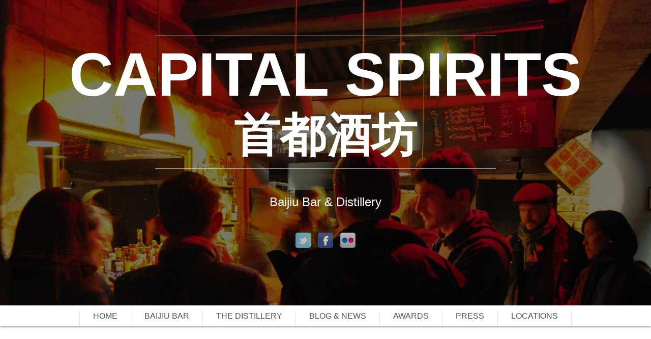

--- FILE ---
content_type: text/html; charset=UTF-8
request_url: https://www.capitalspiritsbj.com/tag/bars/
body_size: 8641
content:
<!DOCTYPE html>
<!--[if lt IE 7 ]><html style="margin-top: 0 !important" class="ie ie6" lang="en"> <![endif]-->
<!--[if IE 7 ]><html style="margin-top: 0 !important" class="ie ie7" lang="en"> <![endif]-->
<!--[if IE 8 ]><html style="margin-top: 0 !important" class="ie ie8" lang="en"> <![endif]-->
<!--[if (gte IE 9)|!(IE)]><!--> <!--<![endif]-->
<html style="margin-top: 0 !important" lang="en-US"> <!--<![endif]-->
<head>
    <meta http-equiv="Content-Type" content="text/html; charset=UTF-8" />
    <title>Capital Spirits Baijiu Bar and Distillery Beijing 北京白酒吧 &#8211; Tag &#8211; bars</title>
    <!-- Mobile Specific Metas
      ================================================== -->
    <meta name="viewport" content="width=device-width, initial-scale=1, maximum-scale=1">
    <!--[if lt IE 9]>
        <script src="http://html5shim.googlecode.com/svn/trunk/html5.js"></script>
    <![endif]-->

    <!--[if IE]>
        <link href="https://www.capitalspiritsbj.com/wp-content/themes/themeforest/SCRN/css/ie.css" rel='stylesheet' type='text/css'>
    <![endif]-->

    
    <script type="text/javascript">
    var templateDir = "https://www.capitalspiritsbj.com/wp-content/themes/themeforest/SCRN";
    </script>


    
<meta name='robots' content='max-image-preview:large' />
<link rel='dns-prefetch' href='//ws.sharethis.com' />
<link rel='dns-prefetch' href='//fonts.googleapis.com' />
<link rel='dns-prefetch' href='//s.w.org' />
<link rel="alternate" type="application/rss+xml" title="Capital Spirits Baijiu Bar and Distillery Beijing 北京白酒吧 &raquo; Feed" href="https://www.capitalspiritsbj.com/feed/" />
<link rel="alternate" type="application/rss+xml" title="Capital Spirits Baijiu Bar and Distillery Beijing 北京白酒吧 &raquo; Comments Feed" href="https://www.capitalspiritsbj.com/comments/feed/" />
<link rel="alternate" type="application/rss+xml" title="Capital Spirits Baijiu Bar and Distillery Beijing 北京白酒吧 &raquo; bars Tag Feed" href="https://www.capitalspiritsbj.com/tag/bars/feed/" />
		<script type="text/javascript">
			window._wpemojiSettings = {"baseUrl":"https:\/\/s.w.org\/images\/core\/emoji\/13.1.0\/72x72\/","ext":".png","svgUrl":"https:\/\/s.w.org\/images\/core\/emoji\/13.1.0\/svg\/","svgExt":".svg","source":{"concatemoji":"https:\/\/www.capitalspiritsbj.com\/wp-includes\/js\/wp-emoji-release.min.js?ver=5.8.12"}};
			!function(e,a,t){var n,r,o,i=a.createElement("canvas"),p=i.getContext&&i.getContext("2d");function s(e,t){var a=String.fromCharCode;p.clearRect(0,0,i.width,i.height),p.fillText(a.apply(this,e),0,0);e=i.toDataURL();return p.clearRect(0,0,i.width,i.height),p.fillText(a.apply(this,t),0,0),e===i.toDataURL()}function c(e){var t=a.createElement("script");t.src=e,t.defer=t.type="text/javascript",a.getElementsByTagName("head")[0].appendChild(t)}for(o=Array("flag","emoji"),t.supports={everything:!0,everythingExceptFlag:!0},r=0;r<o.length;r++)t.supports[o[r]]=function(e){if(!p||!p.fillText)return!1;switch(p.textBaseline="top",p.font="600 32px Arial",e){case"flag":return s([127987,65039,8205,9895,65039],[127987,65039,8203,9895,65039])?!1:!s([55356,56826,55356,56819],[55356,56826,8203,55356,56819])&&!s([55356,57332,56128,56423,56128,56418,56128,56421,56128,56430,56128,56423,56128,56447],[55356,57332,8203,56128,56423,8203,56128,56418,8203,56128,56421,8203,56128,56430,8203,56128,56423,8203,56128,56447]);case"emoji":return!s([10084,65039,8205,55357,56613],[10084,65039,8203,55357,56613])}return!1}(o[r]),t.supports.everything=t.supports.everything&&t.supports[o[r]],"flag"!==o[r]&&(t.supports.everythingExceptFlag=t.supports.everythingExceptFlag&&t.supports[o[r]]);t.supports.everythingExceptFlag=t.supports.everythingExceptFlag&&!t.supports.flag,t.DOMReady=!1,t.readyCallback=function(){t.DOMReady=!0},t.supports.everything||(n=function(){t.readyCallback()},a.addEventListener?(a.addEventListener("DOMContentLoaded",n,!1),e.addEventListener("load",n,!1)):(e.attachEvent("onload",n),a.attachEvent("onreadystatechange",function(){"complete"===a.readyState&&t.readyCallback()})),(n=t.source||{}).concatemoji?c(n.concatemoji):n.wpemoji&&n.twemoji&&(c(n.twemoji),c(n.wpemoji)))}(window,document,window._wpemojiSettings);
		</script>
		<style type="text/css">
img.wp-smiley,
img.emoji {
	display: inline !important;
	border: none !important;
	box-shadow: none !important;
	height: 1em !important;
	width: 1em !important;
	margin: 0 .07em !important;
	vertical-align: -0.1em !important;
	background: none !important;
	padding: 0 !important;
}
</style>
	<link rel='stylesheet' id='aqpb-view-css-css'  href='https://www.capitalspiritsbj.com/wp-content/themes/themeforest/SCRN/teoPanel/Page-Builder/assets/css/aqpb-view.css?ver=1768673076' type='text/css' media='all' />
<link rel='stylesheet' id='wp-block-library-css'  href='https://www.capitalspiritsbj.com/wp-includes/css/dist/block-library/style.min.css?ver=5.8.12' type='text/css' media='all' />
<link rel='stylesheet' id='tfba_socialfeed_style-css'  href='https://www.capitalspiritsbj.com/wp-content/plugins/arrow-twitter-feed/includes/../css/jquery.socialfeed.css?ver=1.0.0' type='text/css' media='all' />
<link rel='stylesheet' id='base-css'  href='https://www.capitalspiritsbj.com/wp-content/themes/themeforest/SCRN/css/base.css?ver=1.0' type='text/css' media='all' />
<link rel='stylesheet' id='layout-css'  href='https://www.capitalspiritsbj.com/wp-content/themes/themeforest/SCRN/css/layout.css?ver=1.0' type='text/css' media='all' />
<link rel='stylesheet' id='skeleton-css'  href='https://www.capitalspiritsbj.com/wp-content/themes/themeforest/SCRN/css/skeleton.css?ver=1.0' type='text/css' media='all' />
<link rel='stylesheet' id='flexslider-css'  href='https://www.capitalspiritsbj.com/wp-content/themes/themeforest/SCRN/css/flexslider.css?ver=1.0' type='text/css' media='all' />
<link rel='stylesheet' id='prettyPhoto-css'  href='https://www.capitalspiritsbj.com/wp-content/themes/themeforest/SCRN/css/prettyPhoto.css?ver=1.0' type='text/css' media='all' />
<link rel='stylesheet' id='style-css-css'  href='https://www.capitalspiritsbj.com/wp-content/themes/themeforest/SCRN/style.css?ver=1.0' type='text/css' media='all' />
<link rel='stylesheet' id='source-sans-css'  href='http://fonts.googleapis.com/css?family=Source+Sans+Pro%3A400%2C600%2C700%2C400italic%2C600italic%2C700italic&#038;ver=5.8.12' type='text/css' media='all' />
<link rel='stylesheet' id='oswald-css'  href='http://fonts.googleapis.com/css?family=Oswald%3A400%2C700%2C300&#038;ver=5.8.12' type='text/css' media='all' />
<script type='text/javascript' src='https://www.capitalspiritsbj.com/wp-includes/js/jquery/jquery.min.js?ver=3.6.0' id='jquery-core-js'></script>
<script type='text/javascript' src='https://www.capitalspiritsbj.com/wp-includes/js/jquery/jquery-migrate.min.js?ver=3.3.2' id='jquery-migrate-js'></script>
<script type='text/javascript' src='https://www.capitalspiritsbj.com/wp-content/plugins/arrow-twitter-feed/includes/../bower_components/codebird-js/codebird.js?ver=5.8.12' id='tfba_codebird-js'></script>
<script type='text/javascript' src='https://www.capitalspiritsbj.com/wp-content/plugins/arrow-twitter-feed/includes/../bower_components/doT/doT.min.js?ver=5.8.12' id='tfba_doT-js'></script>
<script type='text/javascript' src='https://www.capitalspiritsbj.com/wp-content/plugins/arrow-twitter-feed/includes/../bower_components/moment/min/moment.min.js?ver=5.8.12' id='tfba_moment-js'></script>
<script type='text/javascript' src='https://www.capitalspiritsbj.com/wp-content/plugins/arrow-twitter-feed/includes/../js/jquery.socialfeed.js?ver=5.8.12' id='tfba_socialfeed-js'></script>
<script type='text/javascript' src='https://www.capitalspiritsbj.com/wp-content/themes/themeforest/SCRN/js/jquery.cycle.all.min.js?ver=5.8.12' id='cycle-js'></script>
<script type='text/javascript' src='https://www.capitalspiritsbj.com/wp-content/themes/themeforest/SCRN/js/jquery.flexslider.js?ver=1.0' id='flexslider-js'></script>
<script id='st_insights_js' type='text/javascript' src='https://ws.sharethis.com/button/st_insights.js?publisher=eba0f3ba-f9ab-408c-bc68-c28af5afe749&#038;product=feather' id='feather-sharethis-js'></script>
<link rel="https://api.w.org/" href="https://www.capitalspiritsbj.com/wp-json/" /><link rel="alternate" type="application/json" href="https://www.capitalspiritsbj.com/wp-json/wp/v2/tags/43" /><link rel="EditURI" type="application/rsd+xml" title="RSD" href="https://www.capitalspiritsbj.com/xmlrpc.php?rsd" />
<link rel="wlwmanifest" type="application/wlwmanifest+xml" href="https://www.capitalspiritsbj.com/wp-includes/wlwmanifest.xml" /> 
<!-- Analytics by WP-Statistics v13.1.4 - https://wp-statistics.com/ -->

<style type='text/css'> 
#intro .bg1 { background-image: url('http://www.capitalspiritsbj.com/wp-content/uploads/2015/03/interior.jpg'); } 
</style><style type="text/css">.recentcomments a{display:inline !important;padding:0 !important;margin:0 !important;}</style>
<style type="text/css"></style>

<style type="text/css">
.synved-social-resolution-single {
display: inline-block;
}
.synved-social-resolution-normal {
display: inline-block;
}
.synved-social-resolution-hidef {
display: none;
}

@media only screen and (min--moz-device-pixel-ratio: 2),
only screen and (-o-min-device-pixel-ratio: 2/1),
only screen and (-webkit-min-device-pixel-ratio: 2),
only screen and (min-device-pixel-ratio: 2),
only screen and (min-resolution: 2dppx),
only screen and (min-resolution: 192dpi) {
	.synved-social-resolution-normal {
	display: none;
	}
	.synved-social-resolution-hidef {
	display: inline-block;
	}
}
</style>
<style type="text/css">                #contact {
    background-image: url("http://www.capitalspiritsbj.com/wp-content/uploads/2014/08/Capital-Spirits-Baijiu-3.jpg");
}            </style><style type="text/css" title="dynamic-css" class="options-output">p,body{font-family:Arial, Helvetica, sans-serif;font-weight:normal;font-style:normal;font-size:16px;color:#000000;}.dark-bg,.dark-bg{font-family:Arial, Helvetica, sans-serif;font-weight:normal;font-style:normal;font-size:16px;color:#ffffff;}#intro h1{font-family:Arial, Helvetica, sans-serif;font-weight:700;font-style:normal;font-size:120px;color:#FFFFFF;}#intro h1.small{font-family:Arial, Helvetica, sans-serif;font-weight:700;font-style:normal;font-size:90px;color:#FFFFFF;}.title p{font-family:Arial, Helvetica, sans-serif;font-weight:400;font-style:normal;font-size:24px;line-height:30px;color:#FFFFFF;}nav a{font-family:Arial, Helvetica, sans-serif;font-weight:normal;font-style:normal;font-size:16px;color:#515151;}h2{font-family:Arial, Helvetica, sans-serif;font-weight:700;font-style:normal;font-size:60px;color:#434343;}.action p{font-family:Arial, Helvetica, sans-serif;font-weight:normal;font-style:normal;font-size:22px;color:#515151;}h3{font-family:Arial, Helvetica, sans-serif;font-weight:700;font-style:normal;font-size:30px;color:#434343;}h4{font-family:Arial, Helvetica, sans-serif;font-weight:normal;font-style:normal;font-size:18px;color:#434343;}p.separator{font-family:Arial, Helvetica, sans-serif;font-weight:normal;font-style:normal;font-size:30px;color:#ffffff;}.copyright  p,.copyright  a{font-family:Arial, Helvetica, sans-serif;font-weight:normal;font-style:normal;font-size:14px;color:#858585;}</style></head>
<body class="archive tag tag-bars tag-43">

<!-- Primary Page Layout
    ================================================== -->

    <div id="intro">
    
        <div class="bg1"></div>
        
        <div class="title">
                            <div class="intro-line"></div>
                                    <h1>Capital Spirits</h1>
                                                    <h1 class="small">首都酒坊</h1>
                                <div class="intro-line"></div>
                                        <p>Baijiu Bar & Distillery</p>
                        <div class="social-intro">
                <ul>
                    <li><a target="_blank" href="http://twitter.com/@capitalspirits"><img src="https://www.capitalspiritsbj.com/wp-content/themes/themeforest/SCRN/images/icn-twitter-intro.png" alt="Twitter icon" /></a></li>                    <li><a target="_blank" href="https://www.facebook.com/capitalspirits"><img src="https://www.capitalspiritsbj.com/wp-content/themes/themeforest/SCRN/images/icn-facebook-intro.png" alt="Facebook icon" /></a></li>                                                                                                                                                                                                        <li><a target="_blank" href="https://www.flickr.com/photos/capitalspirits/"><img src="https://www.capitalspiritsbj.com/wp-content/themes/themeforest/SCRN/images/icn-flickr-intro.png" alt="Flickr icon" /></a></li>                </ul>
            </div>
        </div> <!-- end title -->
    </div> <!-- end intro -->

    <nav>
        <ul id="menu-top-menu" class="menu"><li id="menu-item-60" class="menu-item menu-item-type-custom menu-item-object-custom menu-item-home"><a href="http://www.capitalspiritsbj.com/">Home</a></li>
<li id="menu-item-61" class="menu-item menu-item-type-post_type menu-item-object-page"><a href="https://www.capitalspiritsbj.com/#baijiu-bar">Baijiu Bar</a></li>
<li id="menu-item-357" class="menu-item menu-item-type-post_type menu-item-object-page"><a href="https://www.capitalspiritsbj.com/#the-distillery">The Distillery</a></li>
<li id="menu-item-62" class="menu-item menu-item-type-post_type menu-item-object-page"><a href="https://www.capitalspiritsbj.com/#blog">Blog &#038; News</a></li>
<li id="menu-item-283" class="menu-item menu-item-type-post_type menu-item-object-page"><a href="https://www.capitalspiritsbj.com/#awards">Awards</a></li>
<li id="menu-item-64" class="menu-item menu-item-type-post_type menu-item-object-page"><a href="https://www.capitalspiritsbj.com/#press">Press</a></li>
<li id="menu-item-63" class="menu-item menu-item-type-post_type menu-item-object-page"><a href="https://www.capitalspiritsbj.com/#locations">Locations</a></li>
</ul>    </nav><div class="bg" style="text-align: left" id="blog">
    <div class="container">
        <div class="sixteen columns">
            <div class="headline">
                <h2><span class="lines"> bars </span></h2>
            </div>
        </div>

        <div class="clear"></div>

        <div class="twelve columns">
                            <div class="post post-456 type-post status-publish format-standard has-post-thumbnail hentry category-baijiu-bar category-blog category-distillery-bar tag-baijiu tag-bar tag-bars tag-beijing tag-distillery tag-pub-crawl tag-specials">
                                            <a href="https://www.capitalspiritsbj.com/2015/08/line-5-beijing-pub-crawl-distillery-baijiu-bars-sept-12-sat/">
                                                        <img src="https://www.capitalspiritsbj.com/wp-content/uploads/2015/08/LINE5-PUB-CRAWL-BJ.jpg" class="scale-with-grid" alt="Line 5 Beijing Pub Crawl &#8211; Distillery &#038; Baijiu Bars Sept 12 Sat" />
                        </a>
                                        <a href="https://www.capitalspiritsbj.com/2015/08/line-5-beijing-pub-crawl-distillery-baijiu-bars-sept-12-sat/">
                        <p class="post-title">Line 5 Beijing Pub Crawl &#8211; Distillery &#038; Baijiu Bars Sept 12 Sat</p>
                        <p class="post-info">
                            by <a href="https://www.capitalspiritsbj.com/author/capadmin/" title="Posts by capadmin" rel="author">capadmin</a> on 21 Aug, 2015 - <a href="https://www.capitalspiritsbj.com/2015/08/line-5-beijing-pub-crawl-distillery-baijiu-bars-sept-12-sat/#respond">0 comments</a>                        </p>
                    </a>
                    <p><p>Line 5 Beijing Pub Crawl &#8211; Distillery &#038; Baijiu Bars Sept 12 Sat Here&#8217;s your chance to check all your favorite Beijing Hutong bars in one night with great specials along the way! On Saturday September 12th, Capital Spirits The Distillery and Baijiu bars are teaming up with Slow Boat Brewery, Cuju, and Mas Bar. [&hellip;]</p>
</p>
                    <a href="https://www.capitalspiritsbj.com/2015/08/line-5-beijing-pub-crawl-distillery-baijiu-bars-sept-12-sat/">
                        <div class="button1">Read more</div>
                    </a>
                </div> <!-- end post -->
            
	<div class="pagination">
		<div class="leftpag"></div>
		<div class="rightpag"></div>
	</div>
        </div> <!-- end twelve columns -->

        <!-- start sidebar -->
        <div class="four columns">
            <div class="sidebar">
                <div id="search-2" class="padding-bottom widget_search"><form role="search" method="get" id="searchform" class="searchform" action="https://www.capitalspiritsbj.com/">
				<div>
					<label class="screen-reader-text" for="s">Search for:</label>
					<input type="text" value="" name="s" id="s" />
					<input type="submit" id="searchsubmit" value="Search" />
				</div>
			</form></div>
		<div id="recent-posts-2" class="padding-bottom widget_recent_entries">
		<p class="sidebar-title">Recent Posts</p>
		<ul>
											<li>
					<a href="https://www.capitalspiritsbj.com/2019/08/were-back-capital-spirits-is-open-again/">We&#8217;re Back!  Capital Spirits is Open AGAIN!</a>
									</li>
											<li>
					<a href="https://www.capitalspiritsbj.com/2019/05/capital-spirits-closing-our-doors/">Capital Spirits Closing Our Doors</a>
									</li>
											<li>
					<a href="https://www.capitalspiritsbj.com/2018/06/ming-river-comes-to-capital-spirits/">Ming River Comes to Capital Spirits!!!</a>
									</li>
											<li>
					<a href="https://www.capitalspiritsbj.com/2018/04/watch-people-try-baijiu-for-the-first-time/">Watch People Try Baijiu For The First Time</a>
									</li>
											<li>
					<a href="https://www.capitalspiritsbj.com/2017/11/maotai-is-on-the-up-and-up/">Maotai is on the up and up!</a>
									</li>
					</ul>

		</div><div id="recent-comments-2" class="padding-bottom widget_recent_comments"><p class="sidebar-title">Recent Comments</p><ul id="recentcomments"><li class="recentcomments"><span class="comment-author-link"><a href='http://www.facebook.com/profile.php?id=100003469616306' rel='external nofollow ugc' class='url'>Antje</a></span> on <a href="https://www.capitalspiritsbj.com/2016/02/in-the-press-capital-spirits-tasting-club-jing-daily/#comment-2544">[In The Press] Capital Spirits Tasting Club Jing Daily</a></li><li class="recentcomments"><span class="comment-author-link">capadmin</span> on <a href="https://www.capitalspiritsbj.com/2015/01/lets-talk-baijiu-strong-aroma-baijiu/#comment-739">Let&#8217;s talk Baijiu &#8211; Strong Aroma Baijiu</a></li><li class="recentcomments"><span class="comment-author-link">jingmei</span> on <a href="https://www.capitalspiritsbj.com/2015/01/lets-talk-baijiu-strong-aroma-baijiu/#comment-119">Let&#8217;s talk Baijiu &#8211; Strong Aroma Baijiu</a></li></ul></div><div id="archives-2" class="padding-bottom widget_archive"><p class="sidebar-title">Archives</p>
			<ul>
					<li><a href='https://www.capitalspiritsbj.com/2019/08/'>August 2019</a></li>
	<li><a href='https://www.capitalspiritsbj.com/2019/05/'>May 2019</a></li>
	<li><a href='https://www.capitalspiritsbj.com/2018/06/'>June 2018</a></li>
	<li><a href='https://www.capitalspiritsbj.com/2018/04/'>April 2018</a></li>
	<li><a href='https://www.capitalspiritsbj.com/2017/11/'>November 2017</a></li>
	<li><a href='https://www.capitalspiritsbj.com/2017/09/'>September 2017</a></li>
	<li><a href='https://www.capitalspiritsbj.com/2017/08/'>August 2017</a></li>
	<li><a href='https://www.capitalspiritsbj.com/2017/02/'>February 2017</a></li>
	<li><a href='https://www.capitalspiritsbj.com/2016/11/'>November 2016</a></li>
	<li><a href='https://www.capitalspiritsbj.com/2016/06/'>June 2016</a></li>
	<li><a href='https://www.capitalspiritsbj.com/2016/05/'>May 2016</a></li>
	<li><a href='https://www.capitalspiritsbj.com/2016/04/'>April 2016</a></li>
	<li><a href='https://www.capitalspiritsbj.com/2016/03/'>March 2016</a></li>
	<li><a href='https://www.capitalspiritsbj.com/2016/02/'>February 2016</a></li>
	<li><a href='https://www.capitalspiritsbj.com/2016/01/'>January 2016</a></li>
	<li><a href='https://www.capitalspiritsbj.com/2015/12/'>December 2015</a></li>
	<li><a href='https://www.capitalspiritsbj.com/2015/11/'>November 2015</a></li>
	<li><a href='https://www.capitalspiritsbj.com/2015/10/'>October 2015</a></li>
	<li><a href='https://www.capitalspiritsbj.com/2015/09/'>September 2015</a></li>
	<li><a href='https://www.capitalspiritsbj.com/2015/08/'>August 2015</a></li>
	<li><a href='https://www.capitalspiritsbj.com/2015/07/'>July 2015</a></li>
	<li><a href='https://www.capitalspiritsbj.com/2015/05/'>May 2015</a></li>
	<li><a href='https://www.capitalspiritsbj.com/2015/04/'>April 2015</a></li>
	<li><a href='https://www.capitalspiritsbj.com/2015/03/'>March 2015</a></li>
	<li><a href='https://www.capitalspiritsbj.com/2015/01/'>January 2015</a></li>
	<li><a href='https://www.capitalspiritsbj.com/2014/11/'>November 2014</a></li>
	<li><a href='https://www.capitalspiritsbj.com/2014/10/'>October 2014</a></li>
	<li><a href='https://www.capitalspiritsbj.com/2014/09/'>September 2014</a></li>
	<li><a href='https://www.capitalspiritsbj.com/2014/08/'>August 2014</a></li>
			</ul>

			</div><div id="categories-2" class="padding-bottom widget_categories"><p class="sidebar-title">Categories</p>
			<ul>
					<li class="cat-item cat-item-71"><a href="https://www.capitalspiritsbj.com/category/baijiu/">Baijiu</a>
</li>
	<li class="cat-item cat-item-4"><a href="https://www.capitalspiritsbj.com/category/baijiu-bar/">Baijiu Bar</a>
</li>
	<li class="cat-item cat-item-6"><a href="https://www.capitalspiritsbj.com/category/blog/">Blog</a>
</li>
	<li class="cat-item cat-item-34"><a href="https://www.capitalspiritsbj.com/category/bourbon/">Bourbon</a>
</li>
	<li class="cat-item cat-item-3"><a href="https://www.capitalspiritsbj.com/category/distillery-bar/">Distillery Bar</a>
</li>
	<li class="cat-item cat-item-35"><a href="https://www.capitalspiritsbj.com/category/gin/">Gin</a>
</li>
	<li class="cat-item cat-item-69"><a href="https://www.capitalspiritsbj.com/category/happy-hour/">Happy Hour</a>
</li>
	<li class="cat-item cat-item-5"><a href="https://www.capitalspiritsbj.com/category/in-the-press/">In the press</a>
</li>
	<li class="cat-item cat-item-29"><a href="https://www.capitalspiritsbj.com/category/press-release/">Press Release</a>
</li>
	<li class="cat-item cat-item-39"><a href="https://www.capitalspiritsbj.com/category/rum/">Rum</a>
</li>
	<li class="cat-item cat-item-47"><a href="https://www.capitalspiritsbj.com/category/rye/">Rye</a>
</li>
	<li class="cat-item cat-item-1"><a href="https://www.capitalspiritsbj.com/category/uncategorized/">Uncategorized</a>
</li>
	<li class="cat-item cat-item-50"><a href="https://www.capitalspiritsbj.com/category/whisky/">Whisky</a>
</li>
			</ul>

			</div><div id="meta-2" class="padding-bottom widget_meta"><p class="sidebar-title">Meta</p>
		<ul>
						<li><a href="https://www.capitalspiritsbj.com/wp-login.php">Log in</a></li>
			<li><a href="https://www.capitalspiritsbj.com/feed/">Entries feed</a></li>
			<li><a href="https://www.capitalspiritsbj.com/comments/feed/">Comments feed</a></li>

			<li><a href="https://wordpress.org/">WordPress.org</a></li>
		</ul>

		</div><div id="tag_cloud-3" class="padding-bottom widget_tag_cloud"><p class="sidebar-title">Tags</p><div class="tagcloud"><a href="https://www.capitalspiritsbj.com/tag/awards/" class="tag-cloud-link tag-link-18 tag-link-position-1" style="font-size: 11.230769230769pt;" aria-label="awards (3 items)">awards</a>
<a href="https://www.capitalspiritsbj.com/tag/baijiu/" class="tag-cloud-link tag-link-7 tag-link-position-2" style="font-size: 19.630769230769pt;" aria-label="baijiu (23 items)">baijiu</a>
<a href="https://www.capitalspiritsbj.com/tag/baijiu-bar/" class="tag-cloud-link tag-link-58 tag-link-position-3" style="font-size: 11.230769230769pt;" aria-label="baijiu bar (3 items)">baijiu bar</a>
<a href="https://www.capitalspiritsbj.com/tag/bar/" class="tag-cloud-link tag-link-13 tag-link-position-4" style="font-size: 22pt;" aria-label="bar (39 items)">bar</a>
<a href="https://www.capitalspiritsbj.com/tag/bars-in-beijing/" class="tag-cloud-link tag-link-15 tag-link-position-5" style="font-size: 12.307692307692pt;" aria-label="bars in beijing (4 items)">bars in beijing</a>
<a href="https://www.capitalspiritsbj.com/tag/beijing/" class="tag-cloud-link tag-link-9 tag-link-position-6" style="font-size: 22pt;" aria-label="beijing (39 items)">beijing</a>
<a href="https://www.capitalspiritsbj.com/tag/beijing-bar/" class="tag-cloud-link tag-link-64 tag-link-position-7" style="font-size: 8pt;" aria-label="beijing bar (1 item)">beijing bar</a>
<a href="https://www.capitalspiritsbj.com/tag/beijing-cocktails/" class="tag-cloud-link tag-link-66 tag-link-position-8" style="font-size: 8pt;" aria-label="beijing cocktails (1 item)">beijing cocktails</a>
<a href="https://www.capitalspiritsbj.com/tag/berlin/" class="tag-cloud-link tag-link-73 tag-link-position-9" style="font-size: 8pt;" aria-label="berlin (1 item)">berlin</a>
<a href="https://www.capitalspiritsbj.com/tag/best-bars/" class="tag-cloud-link tag-link-11 tag-link-position-10" style="font-size: 8pt;" aria-label="best bars (1 item)">best bars</a>
<a href="https://www.capitalspiritsbj.com/tag/blog/" class="tag-cloud-link tag-link-25 tag-link-position-11" style="font-size: 8pt;" aria-label="blog (1 item)">blog</a>
<a href="https://www.capitalspiritsbj.com/tag/bookworm/" class="tag-cloud-link tag-link-63 tag-link-position-12" style="font-size: 8pt;" aria-label="bookworm (1 item)">bookworm</a>
<a href="https://www.capitalspiritsbj.com/tag/bourbon/" class="tag-cloud-link tag-link-33 tag-link-position-13" style="font-size: 13.923076923077pt;" aria-label="bourbon (6 items)">bourbon</a>
<a href="https://www.capitalspiritsbj.com/tag/bulleit/" class="tag-cloud-link tag-link-53 tag-link-position-14" style="font-size: 8pt;" aria-label="bulleit (1 item)">bulleit</a>
<a href="https://www.capitalspiritsbj.com/tag/chi-fan-for-charity/" class="tag-cloud-link tag-link-60 tag-link-position-15" style="font-size: 8pt;" aria-label="chi fan for charity (1 item)">chi fan for charity</a>
<a href="https://www.capitalspiritsbj.com/tag/distillery/" class="tag-cloud-link tag-link-24 tag-link-position-16" style="font-size: 19.953846153846pt;" aria-label="distillery (25 items)">distillery</a>
<a href="https://www.capitalspiritsbj.com/tag/drink-magazine/" class="tag-cloud-link tag-link-16 tag-link-position-17" style="font-size: 8pt;" aria-label="drink magazine (1 item)">drink magazine</a>
<a href="https://www.capitalspiritsbj.com/tag/event/" class="tag-cloud-link tag-link-75 tag-link-position-18" style="font-size: 8pt;" aria-label="event (1 item)">event</a>
<a href="https://www.capitalspiritsbj.com/tag/events/" class="tag-cloud-link tag-link-54 tag-link-position-19" style="font-size: 8pt;" aria-label="events (1 item)">events</a>
<a href="https://www.capitalspiritsbj.com/tag/flights/" class="tag-cloud-link tag-link-41 tag-link-position-20" style="font-size: 9.9384615384615pt;" aria-label="Flights (2 items)">Flights</a>
<a href="https://www.capitalspiritsbj.com/tag/gin/" class="tag-cloud-link tag-link-36 tag-link-position-21" style="font-size: 15pt;" aria-label="gin (8 items)">gin</a>
<a href="https://www.capitalspiritsbj.com/tag/ginnery/" class="tag-cloud-link tag-link-52 tag-link-position-22" style="font-size: 8pt;" aria-label="ginnery (1 item)">ginnery</a>
<a href="https://www.capitalspiritsbj.com/tag/halloween/" class="tag-cloud-link tag-link-55 tag-link-position-23" style="font-size: 8pt;" aria-label="halloween (1 item)">halloween</a>
<a href="https://www.capitalspiritsbj.com/tag/happy-hour/" class="tag-cloud-link tag-link-70 tag-link-position-24" style="font-size: 9.9384615384615pt;" aria-label="happy hour (2 items)">happy hour</a>
<a href="https://www.capitalspiritsbj.com/tag/hutongs/" class="tag-cloud-link tag-link-8 tag-link-position-25" style="font-size: 8pt;" aria-label="hutongs (1 item)">hutongs</a>
<a href="https://www.capitalspiritsbj.com/tag/in-the-press/" class="tag-cloud-link tag-link-59 tag-link-position-26" style="font-size: 12.307692307692pt;" aria-label="in the press (4 items)">in the press</a>
<a href="https://www.capitalspiritsbj.com/tag/liquor-com/" class="tag-cloud-link tag-link-27 tag-link-position-27" style="font-size: 9.9384615384615pt;" aria-label="liquor.com (2 items)">liquor.com</a>
<a href="https://www.capitalspiritsbj.com/tag/ming-river/" class="tag-cloud-link tag-link-76 tag-link-position-28" style="font-size: 8pt;" aria-label="Ming River (1 item)">Ming River</a>
<a href="https://www.capitalspiritsbj.com/tag/new-york-times/" class="tag-cloud-link tag-link-12 tag-link-position-29" style="font-size: 8pt;" aria-label="new york times (1 item)">new york times</a>
<a href="https://www.capitalspiritsbj.com/tag/ny-times/" class="tag-cloud-link tag-link-67 tag-link-position-30" style="font-size: 8pt;" aria-label="ny times (1 item)">ny times</a>
<a href="https://www.capitalspiritsbj.com/tag/popup/" class="tag-cloud-link tag-link-74 tag-link-position-31" style="font-size: 8pt;" aria-label="popup (1 item)">popup</a>
<a href="https://www.capitalspiritsbj.com/tag/press/" class="tag-cloud-link tag-link-65 tag-link-position-32" style="font-size: 9.9384615384615pt;" aria-label="press (2 items)">press</a>
<a href="https://www.capitalspiritsbj.com/tag/pub-crawl/" class="tag-cloud-link tag-link-42 tag-link-position-33" style="font-size: 8pt;" aria-label="pub crawl (1 item)">pub crawl</a>
<a href="https://www.capitalspiritsbj.com/tag/rye/" class="tag-cloud-link tag-link-48 tag-link-position-34" style="font-size: 9.9384615384615pt;" aria-label="rye (2 items)">rye</a>
<a href="https://www.capitalspiritsbj.com/tag/scmp/" class="tag-cloud-link tag-link-17 tag-link-position-35" style="font-size: 8pt;" aria-label="scmp (1 item)">scmp</a>
<a href="https://www.capitalspiritsbj.com/tag/sponsorship/" class="tag-cloud-link tag-link-61 tag-link-position-36" style="font-size: 8pt;" aria-label="sponsorship (1 item)">sponsorship</a>
<a href="https://www.capitalspiritsbj.com/tag/tasting/" class="tag-cloud-link tag-link-62 tag-link-position-37" style="font-size: 8pt;" aria-label="tasting (1 item)">tasting</a>
<a href="https://www.capitalspiritsbj.com/tag/tasting-club/" class="tag-cloud-link tag-link-68 tag-link-position-38" style="font-size: 8pt;" aria-label="tasting club (1 item)">tasting club</a>
<a href="https://www.capitalspiritsbj.com/tag/the-distillery/" class="tag-cloud-link tag-link-57 tag-link-position-39" style="font-size: 8pt;" aria-label="the distillery (1 item)">the distillery</a>
<a href="https://www.capitalspiritsbj.com/tag/time-out/" class="tag-cloud-link tag-link-56 tag-link-position-40" style="font-size: 9.9384615384615pt;" aria-label="time out (2 items)">time out</a>
<a href="https://www.capitalspiritsbj.com/tag/timeout/" class="tag-cloud-link tag-link-72 tag-link-position-41" style="font-size: 8pt;" aria-label="timeout (1 item)">timeout</a>
<a href="https://www.capitalspiritsbj.com/tag/travel/" class="tag-cloud-link tag-link-10 tag-link-position-42" style="font-size: 12.307692307692pt;" aria-label="travel (4 items)">travel</a>
<a href="https://www.capitalspiritsbj.com/tag/vice-magazine/" class="tag-cloud-link tag-link-14 tag-link-position-43" style="font-size: 8pt;" aria-label="vice magazine (1 item)">vice magazine</a>
<a href="https://www.capitalspiritsbj.com/tag/whiskey/" class="tag-cloud-link tag-link-49 tag-link-position-44" style="font-size: 9.9384615384615pt;" aria-label="whiskey (2 items)">whiskey</a>
<a href="https://www.capitalspiritsbj.com/tag/whisky/" class="tag-cloud-link tag-link-51 tag-link-position-45" style="font-size: 8pt;" aria-label="whisky (1 item)">whisky</a></div>
</div>            </div>
        </div>
        <!-- end sidebar -->
    </div>
</div>
    <div id="footer">
        <div class="container">
            <div class="sixteen columns">
                <div class="copyright">
                    <p>&copy; 2026 All Rights Reserved, designed by  <a title="WordPress Themes" href="http://teothemes.com">TeoThemes</a>  |  <a title="Capital Spirits Bar and Distillery Beijing Site Map" href="http://capitalspiritsbj.com/blog-sitemap">Capital Spirits Bar and Distillery Beijing Site Map</a> | <a title="Drink Baijiu" href="http://www.drinkbaijiu.com">Drink Baijiu </a> | <a title="Ming River" href="http://www.mingriver.com">Ming River </a> </p>
                </div>
            </div>  
        </div>
    </div>          
          
<!-- JS
    ================================================== -->
  
  <!-- fancybox -->
  <script type="text/javascript">
    function scrollTo(target){
          var myArray = target.split('#');
          var targetPosition = jQuery('#' + myArray[1]).offset().top;
          jQuery('html,body').animate({ scrollTop: targetPosition}, 'slow');
        }
    jQuery(document).ready(function() {

        jQuery("nav").sticky({topSpacing:0});

        /* This is basic - uses default settings */
      
        jQuery("a[class^='prettyPhoto']").prettyPhoto({
            social_tools: false,
            theme: 'light_square'
          });
      
        /* Using custom settings */
      
        jQuery('.proj-img').hover(function() {
            jQuery(this).find('i').stop().animate({
              opacity: 0.8
            }, 'fast');
            jQuery(this).find('a').stop().animate({
              "top": "0"
            });
          }, function() {
            jQuery(this).find('i').stop().animate({
              opacity: 0
            }, 'fast');
            jQuery(this).find('a').stop().animate({
              "top": "-600px"
            });
        });

          jQuery('.flexslider').flexslider({
            animation: "slide",
            slideshow: true,
            slideshowSpeed: 3500,
            animationSpeed: 1000
          });

          jQuery('nav ul#menu-top-menu').mobileMenu({
               defaultText: 'Navigate to...',
               className: 'mobile-menu',
               subMenuDash: '&ndash;'
          });

    });
    
  </script>
    
    
<!-- End Document
================================================== -->



 	<div id="themify-popup-882" class="themify-popup style-classic mfp-hide" data-object-id="882" data-trigger="timedelay" data-style="classic" style="display: none;" data-position="center-center" data-close-overlay="no" data-time-delay="5" data-animation="bounce" data-animation-exit="fadeOut" data-enableescapekey="yes">
		<div class="welcome-popup">
<div dir="auto">
<p class="x_p1"><strong><span class="x_s1">Capital Spirits is open again!!</span></strong></p>
<p class="x_p1"><span class="x_s1">Address in Chinese </span></p>
<p class="x_p3"><span class="x_s2">北京市东城区隆福大厦一层</span><span class="x_s1">7</span><span class="x_s2">号铺</span></p>
<p class="x_p1"><span class="x_s1">Address in English</span></p>
<p class="x_p1"><span class="x_s1">Block E No.7</span><span class="x_s2">，</span><span class="x_s1">First Floor</span><span class="x_s2">，</span><span class="x_s1">Longfu Building</span><span class="x_s2">，</span><span class="x_s1">No.95 Longfusi Street</span><span class="x_s2">，</span><span class="x_s1">Dongcheng District</span><span class="x_s2">，</span><span class="x_s1">Beijing</span></p>
<p class="x_p1"><span class="x_s1">Directions from Subway to bar in Chinese</span></p>
<p class="x_p3"><span class="x_s2">地铁</span><span class="x_s1">5</span><span class="x_s2">号线东四站</span><span class="x_s1">/</span><span class="x_s2">地铁</span><span class="x_s1">6</span><span class="x_s2">号线中国美术馆站</span></p>
<p class="x_p1"><span class="x_s1">Directions from Subway to bar in English</span></p>
<p class="x_p1"><span class="x_s1">Exit Subway line 5 Dongsi station Exit E.</span></p>
<p class="x_p1"><span class="x_s1">subway line 6 China art museum station Exit B</span></p>
<p class="x_p1"><span class="x_s1">Taxi instructions in Chinese </span></p>
<p class="x_p3"><span class="x_s2">请载我去东城区隆福大厦</span><span class="x_s1">A</span><span class="x_s2">座</span></p>
<p class="x_p1"><span class="x_s1">For additional help finding the bar please call Tina at 13811089547</span></p>
</div>
</div>
	</div>
	<style>body.themify-popup-showing-882 .mfp-wrap .mfp-inline-holder .mfp-content { width: 500px !important; }
#themify-popup-882 .welcome-popup {
	background: #fff;
	color: #777;
	font-size: 1em;
	line-height: 1.6em;
	text-align: center;
	padding: 75px 10% 60px;
}
#themify-popup-882 .welcome-popup h1,
#themify-popup-882 .welcome-popup h2,
#themify-popup-882 .welcome-popup h3 {
	color: #000;
}
#themify-popup-882 .welcome-popup a {
	color: #755ebb;
	text-decoration: none;
}
#themify-popup-882 .action-buttons {
	margin: 30px 0 10px;
}
#themify-popup-882 .action-buttons a {
	font-size: 1.2em;
	line-height: 1;
	background: #755ebb;
	color: #fff;
	display: inline-block; 
	vertical-align: middle;
	padding: 11px 26px;
	margin: 5px 3px;
	text-decoration: none;
	border-radius: 40px;
}
#themify-popup-882 .action-buttons a.outline {
	background: none;
	color: #755ebb;
	border: solid 2px;
}
</style><link rel='stylesheet' id='themify-builder-animate-css'  href='https://www.capitalspiritsbj.com/wp-content/plugins/themify-popup/assets/animate.min.css?ver=5.8.12' type='text/css' media='all' />
<link rel='stylesheet' id='magnific-css'  href='https://www.capitalspiritsbj.com/wp-content/plugins/themify-popup/assets/lightbox.min.css?ver=5.8.12' type='text/css' media='all' />
<link rel='stylesheet' id='themify-popup-css'  href='https://www.capitalspiritsbj.com/wp-content/plugins/themify-popup/assets/styles.min.css?ver=1.2.9' type='text/css' media='all' />
<script type='text/javascript' src='https://www.capitalspiritsbj.com/wp-content/themes/themeforest/SCRN/teoPanel/Page-Builder/assets/js/aqpb-view.js?ver=1768673076' id='aqpb-view-js-js'></script>
<script type='text/javascript' src='https://www.capitalspiritsbj.com/wp-includes/js/wp-embed.min.js?ver=5.8.12' id='wp-embed-js'></script>
<script type='text/javascript' src='https://www.capitalspiritsbj.com/wp-content/themes/themeforest/SCRN/js/jquery.sticky.js?ver=1.0' id='jquery-sticky-js'></script>
<script type='text/javascript' src='https://www.capitalspiritsbj.com/wp-content/themes/themeforest/SCRN/js/jquery.smooth-scroll.js?ver=1.0' id='smooth-scroll-js'></script>
<script type='text/javascript' src='https://www.capitalspiritsbj.com/wp-content/themes/themeforest/SCRN/js/contact-form.js?ver=1.0' id='contact-form-js'></script>
<script type='text/javascript' src='https://www.capitalspiritsbj.com/wp-content/themes/themeforest/SCRN/js/jquery.easing.1.3.js?ver=1.0' id='jquery-easing-js'></script>
<script type='text/javascript' src='https://www.capitalspiritsbj.com/wp-content/themes/themeforest/SCRN/js/jquery.prettyPhoto.js?ver=1.0' id='prettyPhoto-js'></script>
<script type='text/javascript' src='https://www.capitalspiritsbj.com/wp-content/themes/themeforest/SCRN/js/jquery.inview.js?ver=1.0' id='inview-js'></script>
<script type='text/javascript' src='https://www.capitalspiritsbj.com/wp-content/themes/themeforest/SCRN/js/custom.js?ver=1.0' id='custom-js'></script>
<script type='text/javascript' src='https://www.capitalspiritsbj.com/wp-content/themes/themeforest/SCRN/js/jquery.isotope.min.js?ver=1.0' id='isotope-js'></script>
<script type='text/javascript' src='https://www.capitalspiritsbj.com/wp-content/themes/themeforest/SCRN/js/jquery.mobilemenu.js?ver=1.0' id='mobilemenu-js'></script>
<script type='text/javascript' id='themify-popup-js-extra'>
/* <![CDATA[ */
var themifyPopup = {"assets":"https:\/\/www.capitalspiritsbj.com\/wp-content\/plugins\/themify-popup\/assets","count_views":""};
/* ]]> */
</script>
<script type='text/javascript' src='https://www.capitalspiritsbj.com/wp-content/plugins/themify-popup/assets/scripts.min.js?ver=1.2.9' id='themify-popup-js'></script>
 
</body>
</html>

--- FILE ---
content_type: text/css
request_url: https://www.capitalspiritsbj.com/wp-content/themes/themeforest/SCRN/css/prettyPhoto.css?ver=1.0
body_size: 2515
content:
div.pp_default .pp_top,div.pp_default .pp_top .pp_middle,div.pp_default .pp_top .pp_left,div.pp_default .pp_top .pp_right,div.pp_default .pp_bottom,div.pp_default .pp_bottom .pp_left,div.pp_default .pp_bottom .pp_middle,div.pp_default .pp_bottom .pp_right{height:13px}
div.pp_default .pp_top .pp_left{background:url(../prettyPhoto/default/sprite.png) -78px -93px no-repeat}
div.pp_default .pp_top .pp_middle{background:url(../prettyPhoto/default/sprite_x.png) top left repeat-x}
div.pp_default .pp_top .pp_right{background:url(../prettyPhoto/default/sprite.png) -112px -93px no-repeat}
div.pp_default .pp_content .ppt{color:#f8f8f8}
div.pp_default .pp_content_container .pp_left{background:url(../prettyPhoto/default/sprite_y.png) -7px 0 repeat-y;padding-left:13px}
div.pp_default .pp_content_container .pp_right{background:url(../prettyPhoto/default/sprite_y.png) top right repeat-y;padding-right:13px}
div.pp_default .pp_next:hover{background:url(../prettyPhoto/default/sprite_next.png) center right no-repeat;cursor:pointer}
div.pp_default .pp_previous:hover{background:url(../prettyPhoto/default/sprite_prev.png) center left no-repeat;cursor:pointer}
div.pp_default .pp_expand{background:url(../prettyPhoto/default/sprite.png) 0 -29px no-repeat;cursor:pointer;width:28px;height:28px}
div.pp_default .pp_expand:hover{background:url(../prettyPhoto/default/sprite.png) 0 -56px no-repeat;cursor:pointer}
div.pp_default .pp_contract{background:url(../prettyPhoto/default/sprite.png) 0 -84px no-repeat;cursor:pointer;width:28px;height:28px}
div.pp_default .pp_contract:hover{background:url(../prettyPhoto/default/sprite.png) 0 -113px no-repeat;cursor:pointer}
div.pp_default .pp_close{width:30px;height:30px;background:url(../prettyPhoto/default/sprite.png) 2px 1px no-repeat;cursor:pointer}
div.pp_default .pp_gallery ul li a{background:url(../prettyPhoto/default/default_thumb.png) center center #f8f8f8;border:1px solid #aaa}
div.pp_default .pp_social{margin-top:7px}
div.pp_default .pp_gallery a.pp_arrow_previous,div.pp_default .pp_gallery a.pp_arrow_next{position:static;left:auto}
div.pp_default .pp_nav .pp_play,div.pp_default .pp_nav .pp_pause{background:url(../prettyPhoto/default/sprite.png) -51px 1px no-repeat;height:30px;width:30px}
div.pp_default .pp_nav .pp_pause{background-position:-51px -29px}
div.pp_default a.pp_arrow_previous,div.pp_default a.pp_arrow_next{background:url(../prettyPhoto/default/sprite.png) -31px -3px no-repeat;height:20px;width:20px;margin:4px 0 0}
div.pp_default a.pp_arrow_next{left:52px;background-position:-82px -3px}
div.pp_default .pp_content_container .pp_details{margin-top:5px}
div.pp_default .pp_nav{clear:none;height:30px;width:110px;position:relative}
div.pp_default .pp_nav .currentTextHolder{font-family:Georgia;font-style:italic;color:#999;font-size:11px;left:75px;line-height:25px;position:absolute;top:2px;margin:0;padding:0 0 0 10px}
div.pp_default .pp_close:hover,div.pp_default .pp_nav .pp_play:hover,div.pp_default .pp_nav .pp_pause:hover,div.pp_default .pp_arrow_next:hover,div.pp_default .pp_arrow_previous:hover{opacity:0.7}
div.pp_default .pp_description{font-size:11px;font-weight:700;line-height:14px;margin:5px 50px 5px 0}
div.pp_default .pp_bottom .pp_left{background:url(../prettyPhoto/default/sprite.png) -78px -127px no-repeat}
div.pp_default .pp_bottom .pp_middle{background:url(../prettyPhoto/default/sprite_x.png) bottom left repeat-x}
div.pp_default .pp_bottom .pp_right{background:url(../prettyPhoto/default/sprite.png) -112px -127px no-repeat}
div.pp_default .pp_loaderIcon{background:url(../prettyPhoto/default/loader.gif) center center no-repeat}
div.light_rounded .pp_top .pp_left{background:url(../prettyPhoto/light_rounded/sprite.png) -88px -53px no-repeat}
div.light_rounded .pp_top .pp_right{background:url(../prettyPhoto/light_rounded/sprite.png) -110px -53px no-repeat}
div.light_rounded .pp_next:hover{background:url(../prettyPhoto/light_rounded/btnNext.png) center right no-repeat;cursor:pointer}
div.light_rounded .pp_previous:hover{background:url(../prettyPhoto/light_rounded/btnPrevious.png) center left no-repeat;cursor:pointer}
div.light_rounded .pp_expand{background:url(../prettyPhoto/light_rounded/sprite.png) -31px -26px no-repeat;cursor:pointer}
div.light_rounded .pp_expand:hover{background:url(../prettyPhoto/light_rounded/sprite.png) -31px -47px no-repeat;cursor:pointer}
div.light_rounded .pp_contract{background:url(../prettyPhoto/light_rounded/sprite.png) 0 -26px no-repeat;cursor:pointer}
div.light_rounded .pp_contract:hover{background:url(../prettyPhoto/light_rounded/sprite.png) 0 -47px no-repeat;cursor:pointer}
div.light_rounded .pp_close{width:75px;height:22px;background:url(../prettyPhoto/light_rounded/sprite.png) -1px -1px no-repeat;cursor:pointer}
div.light_rounded .pp_nav .pp_play{background:url(../prettyPhoto/light_rounded/sprite.png) -1px -100px no-repeat;height:15px;width:14px}
div.light_rounded .pp_nav .pp_pause{background:url(../prettyPhoto/light_rounded/sprite.png) -24px -100px no-repeat;height:15px;width:14px}
div.light_rounded .pp_arrow_previous{background:url(../prettyPhoto/light_rounded/sprite.png) 0 -71px no-repeat}
div.light_rounded .pp_arrow_next{background:url(../prettyPhoto/light_rounded/sprite.png) -22px -71px no-repeat}
div.light_rounded .pp_bottom .pp_left{background:url(../prettyPhoto/light_rounded/sprite.png) -88px -80px no-repeat}
div.light_rounded .pp_bottom .pp_right{background:url(../prettyPhoto/light_rounded/sprite.png) -110px -80px no-repeat}
div.dark_rounded .pp_top .pp_left{background:url(../prettyPhoto/dark_rounded/sprite.png) -88px -53px no-repeat}
div.dark_rounded .pp_top .pp_right{background:url(../prettyPhoto/dark_rounded/sprite.png) -110px -53px no-repeat}
div.dark_rounded .pp_content_container .pp_left{background:url(../prettyPhoto/dark_rounded/contentPattern.png) top left repeat-y}
div.dark_rounded .pp_content_container .pp_right{background:url(../prettyPhoto/dark_rounded/contentPattern.png) top right repeat-y}
div.dark_rounded .pp_next:hover{background:url(../prettyPhoto/dark_rounded/btnNext.png) center right no-repeat;cursor:pointer}
div.dark_rounded .pp_previous:hover{background:url(../prettyPhoto/dark_rounded/btnPrevious.png) center left no-repeat;cursor:pointer}
div.dark_rounded .pp_expand{background:url(../prettyPhoto/dark_rounded/sprite.png) -31px -26px no-repeat;cursor:pointer}
div.dark_rounded .pp_expand:hover{background:url(../prettyPhoto/dark_rounded/sprite.png) -31px -47px no-repeat;cursor:pointer}
div.dark_rounded .pp_contract{background:url(../prettyPhoto/dark_rounded/sprite.png) 0 -26px no-repeat;cursor:pointer}
div.dark_rounded .pp_contract:hover{background:url(../prettyPhoto/dark_rounded/sprite.png) 0 -47px no-repeat;cursor:pointer}
div.dark_rounded .pp_close{width:75px;height:22px;background:url(../prettyPhoto/dark_rounded/sprite.png) -1px -1px no-repeat;cursor:pointer}
div.dark_rounded .pp_description{margin-right:85px;color:#fff}
div.dark_rounded .pp_nav .pp_play{background:url(../prettyPhoto/dark_rounded/sprite.png) -1px -100px no-repeat;height:15px;width:14px}
div.dark_rounded .pp_nav .pp_pause{background:url(../prettyPhoto/dark_rounded/sprite.png) -24px -100px no-repeat;height:15px;width:14px}
div.dark_rounded .pp_arrow_previous{background:url(../prettyPhoto/dark_rounded/sprite.png) 0 -71px no-repeat}
div.dark_rounded .pp_arrow_next{background:url(../prettyPhoto/dark_rounded/sprite.png) -22px -71px no-repeat}
div.dark_rounded .pp_bottom .pp_left{background:url(../prettyPhoto/dark_rounded/sprite.png) -88px -80px no-repeat}
div.dark_rounded .pp_bottom .pp_right{background:url(../prettyPhoto/dark_rounded/sprite.png) -110px -80px no-repeat}
div.dark_rounded .pp_loaderIcon{background:url(../prettyPhoto/dark_rounded/loader.gif) center center no-repeat}
div.dark_square .pp_left,div.dark_square .pp_middle,div.dark_square .pp_right,div.dark_square .pp_content{background:#000}
div.dark_square .pp_description{color:#fff;margin:0 85px 0 0}
div.dark_square .pp_loaderIcon{background:url(../prettyPhoto/dark_square/loader.gif) center center no-repeat}
div.dark_square .pp_expand{background:url(../prettyPhoto/dark_square/sprite.png) -31px -26px no-repeat;cursor:pointer}
div.dark_square .pp_expand:hover{background:url(../prettyPhoto/dark_square/sprite.png) -31px -47px no-repeat;cursor:pointer}
div.dark_square .pp_contract{background:url(../prettyPhoto/dark_square/sprite.png) 0 -26px no-repeat;cursor:pointer}
div.dark_square .pp_contract:hover{background:url(../prettyPhoto/dark_square/sprite.png) 0 -47px no-repeat;cursor:pointer}
div.dark_square .pp_close{width:75px;height:22px;background:url(../prettyPhoto/dark_square/sprite.png) -1px -1px no-repeat;cursor:pointer}
div.dark_square .pp_nav{clear:none}
div.dark_square .pp_nav .pp_play{background:url(../prettyPhoto/dark_square/sprite.png) -1px -100px no-repeat;height:15px;width:14px}
div.dark_square .pp_nav .pp_pause{background:url(../prettyPhoto/dark_square/sprite.png) -24px -100px no-repeat;height:15px;width:14px}
div.dark_square .pp_arrow_previous{background:url(../prettyPhoto/dark_square/sprite.png) 0 -71px no-repeat}
div.dark_square .pp_arrow_next{background:url(../prettyPhoto/dark_square/sprite.png) -22px -71px no-repeat}
div.dark_square .pp_next:hover{background:url(../prettyPhoto/dark_square/btnNext.png) center right no-repeat;cursor:pointer}
div.dark_square .pp_previous:hover{background:url(../prettyPhoto/dark_square/btnPrevious.png) center left no-repeat;cursor:pointer}
div.light_square .pp_expand{background:url(../prettyPhoto/light_square/sprite.png) -31px -26px no-repeat;cursor:pointer}
div.light_square .pp_expand:hover{background:url(../prettyPhoto/light_square/sprite.png) -31px -47px no-repeat;cursor:pointer}
div.light_square .pp_contract{background:url(../prettyPhoto/light_square/sprite.png) 0 -26px no-repeat;cursor:pointer}
div.light_square .pp_contract:hover{background:url(../prettyPhoto/light_square/sprite.png) 0 -47px no-repeat;cursor:pointer}
div.light_square .pp_close{width:75px;height:22px;background:url(../prettyPhoto/light_square/sprite.png) -1px -1px no-repeat;cursor:pointer}
div.light_square .pp_nav .pp_play{background:url(../prettyPhoto/light_square/sprite.png) -1px -100px no-repeat;height:15px;width:14px}
div.light_square .pp_nav .pp_pause{background:url(../prettyPhoto/light_square/sprite.png) -24px -100px no-repeat;height:15px;width:14px}
div.light_square .pp_arrow_previous{background:url(../prettyPhoto/light_square/sprite.png) 0 -71px no-repeat}
div.light_square .pp_arrow_next{background:url(../prettyPhoto/light_square/sprite.png) -22px -71px no-repeat}
div.light_square .pp_next:hover{background:url(../prettyPhoto/light_square/btnNext.png) center right no-repeat;cursor:pointer}
div.light_square .pp_previous:hover{background:url(../prettyPhoto/light_square/btnPrevious.png) center left no-repeat;cursor:pointer}
div.facebook .pp_top .pp_left{background:url(../prettyPhoto/facebook/sprite.png) -88px -53px no-repeat}
div.facebook .pp_top .pp_middle{background:url(../prettyPhoto/facebook/contentPatternTop.png) top left repeat-x}
div.facebook .pp_top .pp_right{background:url(../prettyPhoto/facebook/sprite.png) -110px -53px no-repeat}
div.facebook .pp_content_container .pp_left{background:url(../prettyPhoto/facebook/contentPatternLeft.png) top left repeat-y}
div.facebook .pp_content_container .pp_right{background:url(../prettyPhoto/facebook/contentPatternRight.png) top right repeat-y}
div.facebook .pp_expand{background:url(../prettyPhoto/facebook/sprite.png) -31px -26px no-repeat;cursor:pointer}
div.facebook .pp_expand:hover{background:url(../prettyPhoto/facebook/sprite.png) -31px -47px no-repeat;cursor:pointer}
div.facebook .pp_contract{background:url(../prettyPhoto/facebook/sprite.png) 0 -26px no-repeat;cursor:pointer}
div.facebook .pp_contract:hover{background:url(../prettyPhoto/facebook/sprite.png) 0 -47px no-repeat;cursor:pointer}
div.facebook .pp_close{width:22px;height:22px;background:url(../prettyPhoto/facebook/sprite.png) -1px -1px no-repeat;cursor:pointer}
div.facebook .pp_description{margin:0 37px 0 0}
div.facebook .pp_loaderIcon{background:url(../prettyPhoto/facebook/loader.gif) center center no-repeat}
div.facebook .pp_arrow_previous{background:url(../prettyPhoto/facebook/sprite.png) 0 -71px no-repeat;height:22px;margin-top:0;width:22px}
div.facebook .pp_arrow_previous.disabled{background-position:0 -96px;cursor:default}
div.facebook .pp_arrow_next{background:url(../prettyPhoto/facebook/sprite.png) -32px -71px no-repeat;height:22px;margin-top:0;width:22px}
div.facebook .pp_arrow_next.disabled{background-position:-32px -96px;cursor:default}
div.facebook .pp_nav{margin-top:0}
div.facebook .pp_nav p{font-size:15px;padding:0 3px 0 4px}
div.facebook .pp_nav .pp_play{background:url(../prettyPhoto/facebook/sprite.png) -1px -123px no-repeat;height:22px;width:22px}
div.facebook .pp_nav .pp_pause{background:url(../prettyPhoto/facebook/sprite.png) -32px -123px no-repeat;height:22px;width:22px}
div.facebook .pp_next:hover{background:url(../prettyPhoto/facebook/btnNext.png) center right no-repeat;cursor:pointer}
div.facebook .pp_previous:hover{background:url(../prettyPhoto/facebook/btnPrevious.png) center left no-repeat;cursor:pointer}
div.facebook .pp_bottom .pp_left{background:url(../prettyPhoto/facebook/sprite.png) -88px -80px no-repeat}
div.facebook .pp_bottom .pp_middle{background:url(../prettyPhoto/facebook/contentPatternBottom.png) top left repeat-x}
div.facebook .pp_bottom .pp_right{background:url(../prettyPhoto/facebook/sprite.png) -110px -80px no-repeat}
div.pp_pic_holder a:focus{outline:none}
div.pp_overlay{background:#000;display:none;left:0;position:absolute;top:0;width:100%;z-index:9500}
div.pp_pic_holder{display:none;position:absolute;width:100px;z-index:10000}
.pp_content{height:40px;min-width:40px}
* html .pp_content{width:40px}
.pp_content_container{position:relative;text-align:left;width:100%}
.pp_content_container .pp_left{padding-left:20px}
.pp_content_container .pp_right{padding-right:20px}
.pp_content_container .pp_details{float:left;margin:10px 0 2px}
.pp_description{display:none;margin:0}
.pp_social{float:left;margin:0}
.pp_social .facebook{float:left;margin-left:5px;width:55px;overflow:hidden}
.pp_social .twitter{float:left}
.pp_nav{clear:right;float:left;margin:3px 10px 0 0}
.pp_nav p{float:left;white-space:nowrap;margin:2px 4px}
.pp_nav .pp_play,.pp_nav .pp_pause{float:left;margin-right:4px;text-indent:-10000px}
a.pp_arrow_previous,a.pp_arrow_next{display:block;float:left;height:15px;margin-top:3px;overflow:hidden;text-indent:-10000px;width:14px}
.pp_hoverContainer{position:absolute;top:0;width:100%;z-index:2000}
.pp_gallery{display:none;left:50%;margin-top:-50px;position:absolute;z-index:10000}
.pp_gallery div{float:left;overflow:hidden;position:relative}
.pp_gallery ul{float:left;height:35px;position:relative;white-space:nowrap;margin:0 0 0 5px;padding:0}
.pp_gallery ul a{border:1px rgba(0,0,0,0.5) solid;display:block;float:left;height:33px;overflow:hidden}
.pp_gallery ul a img{border:0}
.pp_gallery li{display:block;float:left;margin:0 5px 0 0;padding:0}
.pp_gallery li.default a{background:url(../prettyPhoto/facebook/default_thumbnail.gif) 0 0 no-repeat;display:block;height:33px;width:50px}
.pp_gallery .pp_arrow_previous,.pp_gallery .pp_arrow_next{margin-top:7px!important}
a.pp_next{background:url(../prettyPhoto/light_rounded/btnNext.png) 10000px 10000px no-repeat;display:block;float:right;height:100%;text-indent:-10000px;width:49%}
a.pp_previous{background:url(../prettyPhoto/light_rounded/btnNext.png) 10000px 10000px no-repeat;display:block;float:left;height:100%;text-indent:-10000px;width:49%}
a.pp_expand,a.pp_contract{cursor:pointer;display:none;height:20px;position:absolute;right:30px;text-indent:-10000px;top:10px;width:20px;z-index:20000}
a.pp_close{position:absolute;right:0;top:0;display:block;line-height:22px;text-indent:-10000px}
.pp_loaderIcon{display:block;height:24px;left:50%;position:absolute;top:50%;width:24px;margin:-12px 0 0 -12px}
#pp_full_res{line-height:1!important}
#pp_full_res .pp_inline{text-align:left}
#pp_full_res .pp_inline p{margin:0 0 15px}
div.ppt{color:#fff;display:none;font-size:17px;z-index:9999;margin:0 0 5px 15px}
div.pp_default .pp_content,div.light_rounded .pp_content{background-color:#fff}
div.pp_default #pp_full_res .pp_inline,div.light_rounded .pp_content .ppt,div.light_rounded #pp_full_res .pp_inline,div.light_square .pp_content .ppt,div.light_square #pp_full_res .pp_inline,div.facebook .pp_content .ppt,div.facebook #pp_full_res .pp_inline{color:#000}
div.pp_default .pp_gallery ul li a:hover,div.pp_default .pp_gallery ul li.selected a,.pp_gallery ul a:hover,.pp_gallery li.selected a{border-color:#fff}
div.pp_default .pp_details,div.light_rounded .pp_details,div.dark_rounded .pp_details,div.dark_square .pp_details,div.light_square .pp_details,div.facebook .pp_details{position:relative}
div.light_rounded .pp_top .pp_middle,div.light_rounded .pp_content_container .pp_left,div.light_rounded .pp_content_container .pp_right,div.light_rounded .pp_bottom .pp_middle,div.light_square .pp_left,div.light_square .pp_middle,div.light_square .pp_right,div.light_square .pp_content,div.facebook .pp_content{background:#fff}
div.light_rounded .pp_description,div.light_square .pp_description{margin-right:85px}
div.light_rounded .pp_gallery a.pp_arrow_previous,div.light_rounded .pp_gallery a.pp_arrow_next,div.dark_rounded .pp_gallery a.pp_arrow_previous,div.dark_rounded .pp_gallery a.pp_arrow_next,div.dark_square .pp_gallery a.pp_arrow_previous,div.dark_square .pp_gallery a.pp_arrow_next,div.light_square .pp_gallery a.pp_arrow_previous,div.light_square .pp_gallery a.pp_arrow_next{margin-top:12px!important}
div.light_rounded .pp_arrow_previous.disabled,div.dark_rounded .pp_arrow_previous.disabled,div.dark_square .pp_arrow_previous.disabled,div.light_square .pp_arrow_previous.disabled{background-position:0 -87px;cursor:default}
div.light_rounded .pp_arrow_next.disabled,div.dark_rounded .pp_arrow_next.disabled,div.dark_square .pp_arrow_next.disabled,div.light_square .pp_arrow_next.disabled{background-position:-22px -87px;cursor:default}
div.light_rounded .pp_loaderIcon,div.light_square .pp_loaderIcon{background:url(../prettyPhoto/light_rounded/loader.gif) center center no-repeat}
div.dark_rounded .pp_top .pp_middle,div.dark_rounded .pp_content,div.dark_rounded .pp_bottom .pp_middle{background:url(../prettyPhoto/dark_rounded/contentPattern.png) top left repeat}
div.dark_rounded .currentTextHolder,div.dark_square .currentTextHolder{color:#c4c4c4}
div.dark_rounded #pp_full_res .pp_inline,div.dark_square #pp_full_res .pp_inline{color:#fff}
.pp_top,.pp_bottom{height:20px;position:relative}
* html .pp_top,* html .pp_bottom{padding:0 20px}
.pp_top .pp_left,.pp_bottom .pp_left{height:20px;left:0;position:absolute;width:20px}
.pp_top .pp_middle,.pp_bottom .pp_middle{height:20px;left:20px;position:absolute;right:20px}
* html .pp_top .pp_middle,* html .pp_bottom .pp_middle{left:0;position:static}
.pp_top .pp_right,.pp_bottom .pp_right{height:20px;left:auto;position:absolute;right:0;top:0;width:20px}
.pp_fade,.pp_gallery li.default a img{display:none}

--- FILE ---
content_type: text/css
request_url: https://www.capitalspiritsbj.com/wp-content/themes/themeforest/SCRN/style.css?ver=1.0
body_size: 1469
content:
/*
Theme Name: SCRN
Theme URI: http://themeforest.net/user/FinalDestiny
Version: 2.2
Description: Portfolio template with parallax effects.
Author: Cristi Macovei
Author URI: http://themeforest.net/user/FinalDestiny
Created Date: 28/08/2012
License: Themeforest
License: GNU General Public License version 3.0
License URI: http://www.gnu.org/licenses/gpl-3.0.html
All files, unless otherwise stated, are released under the GNU General Public License
Tags: dark, light, white, black, gray, one-column, flexible-width, custom-background, custom-colors, custom-header, custom-menu, editor-style, full-width-template, theme-options, translation-ready
*/
@media only screen and (min-width: 1100px) {
	.separator1 .bg, #intro .bg1 {
		background-attachment: fixed !important;
	}
}
@media only screen and (max-width: 1050px) {
	.hoverimage { 
		display: none !important;
	}
}
.filter ul li {
display: inline-block !important;
}
.portfolio_details a {
	text-decoration: none;
}

.portfolio-item iframe, .portfolio-item img {
	width: 620px;
	height: 370px;
}

.buttonbuilder {
	width: 90%!important;
	padding-left: 5%!important;
	padding-right: 5% !important;
}

iframe, embed, img {
	max-width: 100%;
}

img {
	height: auto;
}

.contact-form input[type="text"]:focus, 
.contact-form input[type="password"]:focus, 
.contact-form input[type="email"]:focus, 
.contact-form textarea:focus {
	color: #FFF;
}

nav ul {
	position: relative;
	display: inline-table;
}
nav ul:after {
	content: ""; clear: both; display: block;
}
nav ul li {
	padding: 0;
	position: relative;
	float: left;
}

nav ul li a {
	display: inline-block;
	padding: 2px 26px 10px;
}

nav ul ul {
  background-color: #4B4B4B;
  display: none;
  position: absolute;
  top: 100%;
  padding: 10px 0;
  z-index: 1000;
  margin: 0;
  width: auto;
}

nav ul ul li {
  border: none !important;
  position: relative;
  width: auto;
  padding: 0px 26px;
}

nav ul ul li a {
	color: #fff !important;
	padding: 7px 0;
}


nav ul ul li a:hover {
	color: #fff !important;
}

nav ul ul ul {
  position: absolute;
  margin-top: -10px;
  left: 100%;
  top: 0%;
}

nav ul li:hover > ul {
  display: block;
}

/*****************************************************
11: Blog
******************************************************/



#blog p, #blog a {
    color: #000;
}

#blog a, #blog a:hover {
	text-decoration: none;
}

p.post-title {
    font-size: 30px;
    font-weight: 600;
    text-transform: uppercase;
    margin-top: 20px;
    margin-bottom: 7px;
}

p.post-info {
    font-size: 14px;
    opacity: 0.65;
}

p.post-info img {
    margin-right: 3px;
}

/* begin sidebar */

.sidebar {
    margin-top: 10px;
    border-left: 1px solid #fff;
    padding-left: 20px;
}

.search input[type="text"] {
    border: 1px solid #ccc;
    padding: 6px 4px;
    outline: none;
    font: 13px 'Source Sans Pro', sans-serif;
    color: #000;
    margin: 0;
    width: 100%;
    display: block;
    margin-bottom: 20px;
    background: transparent;
}

.sidebar p {
    margin: 0;
    line-height: 20px;
    color: #000;
}

p.sidebar-title {
    text-transform: uppercase;
    margin-bottom: 20px;
    padding-bottom: 6px;
    border-bottom: 1px solid #fff;
}

p.s-small {
    font-size: 13px;
    opacity: 0.7;
}

.sidebar a {
    text-decoration: none;
    color: #000;
}

.sidebar a:hover {
    text-decoration: underline;
}

.sidebar ul {
    list-style: circle;
    color: #000;
    margin-left: 20px;
    margin-bottom: 30px;
}

.sidebar ul.popular {
    list-style: none;
    margin-left: 0;
}

.sidebar ul li {
    margin: 0 0 10px 0;
}

/* end sidebar */

/* begin single-post page */

div.single-post {
    border-bottom: 1px dotted #d9d9d9;
    padding-bottom: 20px;
    margin-top: 11px;
    margin-bottom: 30px;
}

.comment {
	margin-top: 20px;
	margin-bottom: 0;
}

.user-name {
	margin-bottom: 1px;
}

.user-date {
	font-size: 12px;
	color: #868686;
	margin-bottom: 5px;
}

.user-text {
	color: #868686;
	border-top: 1px dotted #d9d9d9;
	border-bottom: 1px dotted #d9d9d9;
	padding: 8px 0;
	font-size: 14px;
}

.comment-respond h3 {
	font-size: 24px;
    margin-bottom: 10px;
}

.comment-respond  p.logged-in-as, .comment-respond .comment-notes {
	margin-bottom: 20px;
}

p.form-allowed-tags {
	display: none;
}

.comment-respond input[type="text"], .comment-respond textarea {
    border: 1px solid #ccc;
    padding: 6px 4px;
    outline: none;
    font: 13px 'Source Sans Pro', sans-serif;
    color: #fff;
    margin: 0;
    width: 100%;
    display: block;
    margin-bottom: 20px;
    background: transparent; 
}

.comment-respond p {
    margin-bottom: 0;
    font-size: 14px;
}

/* end single-post page */

.pagination .rightpag {
	float: right;
}

.pagination .leftpag {
	float: left;
}

.user-text {
	line-height: 29px;
}

.left_comment {
	width: 10%;
	margin-right: 2%;
	float: left;
}
.right_comment {
	width: 88%;
	float: left;
}

ol.commentlist ul {
	margin-left: 60px;
}

h2 {
  line-height: 40px;
}
a.selected {
  padding: 8px 10px;
}

@media only screen and (max-width: 768px) {
  span.lines {
  border: none !important;
  }
}

.page-template-page-template-blog-php #blog p, .page-template-page-template-blog-php #blog a {
color: #000 !important;
}

--- FILE ---
content_type: text/javascript
request_url: https://www.capitalspiritsbj.com/wp-content/plugins/themify-popup/assets/scripts.min.js?ver=1.2.9
body_size: 1666
content:
'use strict';(function(d,g,h){function r(a,c,e){var f=new Date;f.setTime(f.getTime()+864E5*e);e="expires="+f.toUTCString();h.cookie=a+"="+c+";"+e+";path=/"}function t(a){"undefined"!==typeof Themify&&(a instanceof jQuery&&(a=a[0]),Themify.lazyScroll(Themify.convert(a.querySelectorAll("[data-lazy]")).reverse(),!0))}function u(a){a+="=";for(var c=decodeURIComponent(h.cookie).split(";"),e=0;e<c.length;e++){for(var f=c[e];" "==f.charAt(0);)f=f.substring(1);if(0==f.indexOf(a))return f.substring(a.length,
f.length)}return""}function m(a){var c=u("themify-popup-"+a.data("object-id"));c=""!==c&&NaN!==parseInt(c)?parseInt(c):0;if(!(a.data("limit-count")&&c>=a.data("limit-count"))){r("themify-popup-"+a.data("object-id"),c+1,a.data("cookie-expiration"));var e=a.data("style"),f="themify-popup-showing themify-popup-style-"+e+" themify-popup-showing-"+a.data("object-id")+" tf-popup-position-"+a.data("position"),n=a.data("animation-exit");a.show();if("classic"==e||"fullscreen"==e){if(d("body").hasClass("themify-popup-showing")||
q)return;q=!0;var l=function(){d.magnificPopup.open({closeOnBgClick:"fullscreen"==e||"classic"==e&&"no"==a.data("close-overlay")?!1:!0,enableEscapeKey:"yes"===a.data("enableescapekey"),removalDelay:"none"===n?0:1E3,items:{src:a,type:"inline"},callbacks:{open:function(){p(d(".mfp-wrap .mfp-content"),a.data("animation"));d("body").addClass(f);t(a);d(".mfp-close").addClass("themify-popup-close").appendTo(d(".mfp-content"));var b;h.createEvent?(b=h.createEvent("HTMLEvents"),b.initEvent("resize",!0,!0)):
h.createEventObject&&(b=h.createEventObject(),b.eventType="resize");b.eventName="resize";g.dispatchEvent?g.dispatchEvent(b):g.fireEvent&&htmlEvents.onresize?g.fireEvent("on"+b.eventType,b):g.resize?g.resize():g.onresize&&g.onresize();q=!1},beforeClose:function(){var b=d(".mfp-wrap .mfp-content");p(b,n,function(){b.hide()});d("video,audio",this.contentContainer).each(function(){d(this).get(0).pause()})},close:function(){d("body").removeClass(f)}}})};"function"===typeof d.fn.magnificPopup?l():d.getScript(themifyPopup.assets+
"/lightbox.min.js",function(){l()})}else"slide-out"==e&&(v(a),d(g).resize(function(){v(a)}),a.show(),p(a,a.data("animation")),a.append('<button class="themify-popup-close">x</button>'),t(a));a.data("auto-close")&&setTimeout(function(){var b=a.data("style");"classic"==b||"fullscreen"==b?d(".mfp-close").click():"slide-out"==b&&a.find(".themify-popup-close").click()},1E3*a.data("auto-close"))}}function p(a,c,e){"none"===c?e&&e():a.one("animationend",function(){d(this).removeClass("animated "+c);e&&e()}).addClass("animated "+
c)}function v(a){a.hasClass("bottom-center")||a.hasClass("top-center")?a.css("marginLeft",a.width()/2*-1+"px"):(a.hasClass("center-left")||a.hasClass("center-right"))&&a.css("marginTop",a.height()/2*-1+"px")}function x(){var a=u("themify_popup_page_view")||1;r("themify_popup_page_view",++a,1)}function w(){return g.matchMedia("only screen and (max-width: 760px)").matches}var q=!1;d("body").on("click",".themify-popup .themify-popup-close",function(){var a=d(this).closest(".themify-popup");if(a.length){var c=
a.data("style");"classic"==c||"fullscreen"==c?d(this).closest(".mfp-wrap").find(".mfp-close").click():"slide-out"==c&&p(a,a.data("animation-exit"),function(){a.hide()})}});d(function(){"undefined"!==typeof themifyPopup&&"1"===themifyPopup.count_views&&x();d(".themify-popup").each(function(){var a=d(this),c=a.data("trigger"),e=a.data("display");d("body").on("click",'[href="#themify-popup-'+a.data("object-id")+'"]',function(b){b.preventDefault();m(a)});if(!("mobile"===e&&!w()||"desktop"===e&&w()))if("default"===
c||"pageview"===c)m(a);else if("timedelay"===c)setTimeout(function(){m(a)},1E3*a.data("time-delay"));else if("scroll"===c){var f=a.data("scroll-position"),n=a.data("scroll-on");d(g).scroll(function(){if(0<f){var b;if(!(b="px"==n&&g.scrollY>f)&&(b="%"==n)){b=h.documentElement;var k=h.body;b=(b.scrollTop||k.scrollTop)/((b.scrollHeight||k.scrollHeight)-b.clientHeight)*100>f}b&&(m(a),f=-1)}})}else if("exit"===c){var l=!0;if("ontouchstart"in g||0<navigator.msMaxTouchPoints){let b=null;h.addEventListener("touchstart",
function(k){b=k.touches[0].clientY},!1);h.addEventListener("touchend",function(k){null!==b&&(k=k.changedTouches[0].clientY,l&&100<k-b&&(m(a),l=!1),b=null)},!1)}else h.addEventListener("mousemove",function(b){var k=g.pageYOffset||h.documentElement.scrollTop;l&&7>b.pageY-k&&(m(a),l=!1)},{passive:!0})}})})})(jQuery,window,document);


--- FILE ---
content_type: text/javascript
request_url: https://www.capitalspiritsbj.com/wp-content/themes/themeforest/SCRN/js/jquery.smooth-scroll.js?ver=1.0
body_size: 262
content:
// JavaScript Document
jQuery(document).ready(function() {

  var device = navigator.userAgent.toLowerCase();
  var ios = device.match(/(iphone|ipod|ipad)/);
 //function that returns element's y position
    
    jQuery("a[href*=#]:not([href=#])").on('click', function(e) {
      var scrollTarget = jQuery(this.hash).offset().top;
      if(scrollTarget) 
          e.preventDefault();
        if(parseInt(scrollTarget) !== parseInt(jQuery(window).scrollTop())) {
          var nav2 = jQuery("nav");
        if (ios) nav2.hide();
          jQuery('html,body').animate({scrollTop:scrollTarget}, 1000, "swing", function(evt) {
          if (ios) {
            if(scrollTarget == 0) 
                nav2.css({position:'absolute', top:jQuery("#intro").height()});
            else
                nav2.css({position:'absolute', top:scrollTarget});
            var nav2clone = jQuery("nav")
            nav2clone.show();
          }
      });
    }
    });

    if (ios) {
        jQuery(document).bind('touchmove',function(){
          var intro = jQuery("#intro"), nav2 = jQuery("nav");
          console.log(nav2.position().top);
        if(intro.height() != nav2.position().top)
        {
            nav2.css({position:'fixed', top:'0px'});
            console.log(nav2.position().top);
        }
        else
        {
            nav2.css({position:'relative', top: ''});
        }
      });   
    }
});

--- FILE ---
content_type: text/javascript
request_url: https://www.capitalspiritsbj.com/wp-content/themes/themeforest/SCRN/js/jquery.inview.js?ver=1.0
body_size: 455
content:
/**
 * author Remy Sharp
 * url http://remysharp.com/2009/01/26/element-in-view-event-plugin/
 */
(function ($) {
    function getViewportHeight() {
        var height = window.innerHeight; // Safari, Opera
        var mode = document.compatMode;

        if ( (mode || !$.support.boxModel) ) { // IE, Gecko
            height = (mode == 'CSS1Compat') ?
            document.documentElement.clientHeight : // Standards
            document.body.clientHeight; // Quirks
        }

        return height;
    }

    $(window).scroll(function () {
        var vpH = getViewportHeight(),
            scrolltop = (document.documentElement.scrollTop ?
                document.documentElement.scrollTop :
                document.body.scrollTop),
            elems = [];
        
        // naughty, but this is how it knows which elements to check for
        $.each($.cache, function () {
            if (this.events && this.events.inview) {
                elems.push(this.handle.elem);
            }
        });

        if (elems.length) {
            $(elems).each(function () {
                var $el = $(this),
                    top = $el.offset().top,
                    height = $el.height(),
                    inview = $el.data('inview') || false;

                if (scrolltop > (top + height) || scrolltop + vpH < top) {
                    if (inview) {
                        $el.data('inview', false);
                        $el.trigger('inview', [ false ]);                        
                    }
                } else if (scrolltop < (top + height)) {
                    if (!inview) {
                        $el.data('inview', true);
                        $el.trigger('inview', [ true ]);
                    }
                }
            });
        }
    });
    
    // kick the event to pick up any elements already in view.
    // note however, this only works if the plugin is included after the elements are bound to 'inview'
    $(function () {
        $(window).scroll();
    });
})(jQuery);
